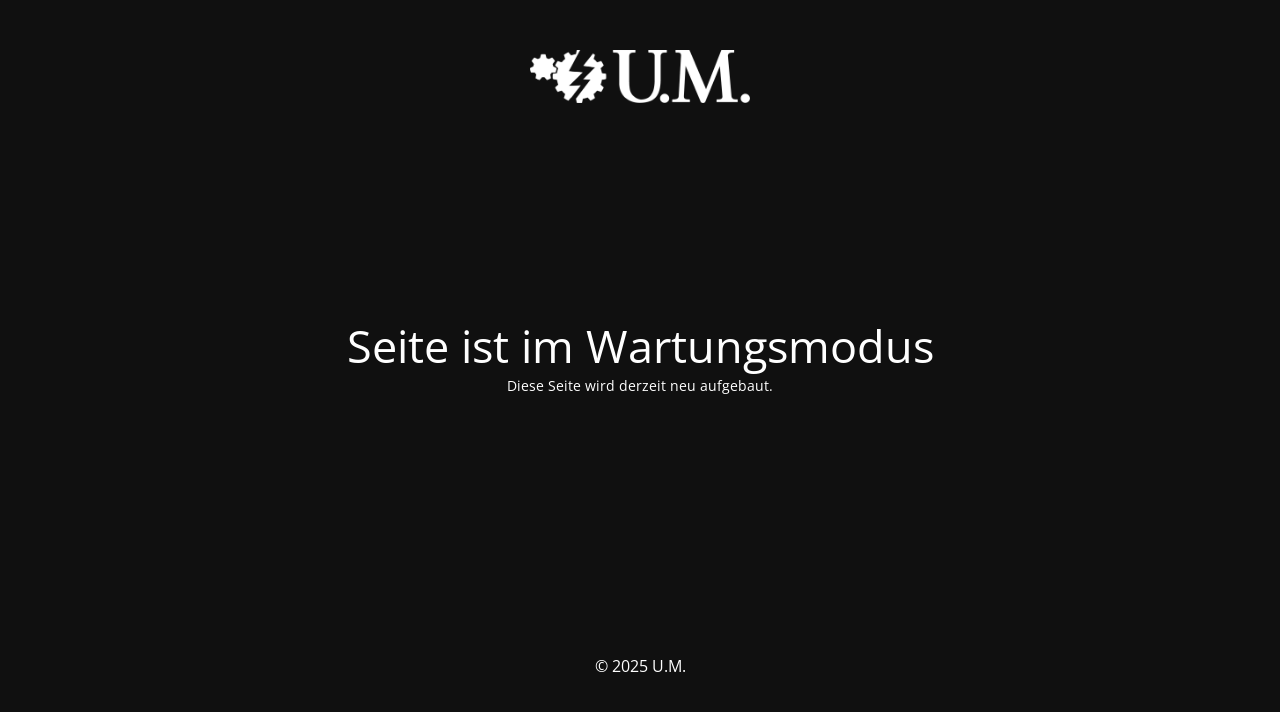

--- FILE ---
content_type: text/html; charset=UTF-8
request_url: https://www.ungemeve.de/aktuell-stand-der-ukrainischen-gegenoffensive/
body_size: 1494
content:
<!DOCTYPE html>
<html lang="de">
<head>
	<meta charset="UTF-8" />
	<title>U.M. Wartungsmodus</title>	<link rel="icon" href="https://usercontent.one/wp/www.ungemeve.de/wp-content/uploads/2022/03/ungemeveFavicon.png" sizes="32x32" />
<link rel="icon" href="https://usercontent.one/wp/www.ungemeve.de/wp-content/uploads/2022/03/ungemeveFavicon.png" sizes="192x192" />
<link rel="apple-touch-icon" href="https://usercontent.one/wp/www.ungemeve.de/wp-content/uploads/2022/03/ungemeveFavicon.png" />
<meta name="msapplication-TileImage" content="https://usercontent.one/wp/www.ungemeve.de/wp-content/uploads/2022/03/ungemeveFavicon.png" />
	<meta name="viewport" content="width=device-width, maximum-scale=1, initial-scale=1, minimum-scale=1">
	<meta name="description" content=""/>
	<meta http-equiv="X-UA-Compatible" content="" />
	<meta property="og:site_name" content=" - "/>
	<meta property="og:title" content="U.M. Wartungsmodus"/>
	<meta property="og:type" content="Maintenance"/>
	<meta property="og:url" content="https://www.ungemeve.de"/>
	<meta property="og:description" content="Diese Seite wird derzeit neu aufgebaut."/>
				<meta property="og:image" content="https://usercontent.one/wp/www.ungemeve.de/wp-content/uploads/2025/06/HomepageMaintenance.png" />
			<meta property="og:image:url" content="https://usercontent.one/wp/www.ungemeve.de/wp-content/uploads/2025/06/HomepageMaintenance.png"/>
			<meta property="og:image:secure_url" content="https://usercontent.one/wp/www.ungemeve.de/wp-content/uploads/2025/06/HomepageMaintenance.png"/>
			<meta property="og:image:type" content="png"/>
			<link rel="profile" href="http://gmpg.org/xfn/11" />
	<link rel="pingback" href="https://www.ungemeve.de/xmlrpc.php" />
	<link rel='stylesheet' id='mtnc-style-css' href='https://usercontent.one/wp/www.ungemeve.de/wp-content/plugins/maintenance/load/css/style.css?ver=1767606335' type='text/css' media='all' />
<link rel='stylesheet' id='mtnc-fonts-css' href='https://usercontent.one/wp/www.ungemeve.de/wp-content/plugins/maintenance/load/css/fonts.css?ver=1767606335' type='text/css' media='all' />
<style type="text/css">body {background-color: #111111}.preloader {background-color: #111111} body &gt; .main-container:after { background-color: transparent; } body {font-family: Open Sans; }.site-title, .preloader i, .login-form, .login-form a.lost-pass, .btn-open-login-form, .site-content, .user-content-wrapper, .user-content, footer, .maintenance a{color: #ffffff;} a.close-user-content, #mailchimp-box form input[type="submit"], .login-form input#submit.button  {border-color:#ffffff} input[type="submit"]:hover{background-color:#ffffff} input:-webkit-autofill, input:-webkit-autofill:focus{-webkit-text-fill-color:#ffffff} body &gt; .login-form-container{background-color:#020202}.btn-open-login-form{background-color:#020202}input:-webkit-autofill, input:-webkit-autofill:focus{-webkit-box-shadow:0 0 0 50px #020202 inset}input[type='submit']:hover{color:#020202} #custom-subscribe #submit-subscribe:before{background-color:#020202} </style>    
    <!--[if IE]><script type="text/javascript" src="https://usercontent.one/wp/www.ungemeve.de/wp-content/plugins/maintenance/load/js/jquery.backstretch.min.js"></script><![endif]--><link rel="stylesheet" href="https://fonts.bunny.net/css?family=Open%20Sans:300,300italic,regular,italic,600,600italic,700,700italic,800,800italic:300"></head>

<body class="maintenance ">

<div class="main-container">
	<div class="preloader"><i class="fi-widget" aria-hidden="true"></i></div>	<div id="wrapper">
		<div class="center logotype">
			<header>
				        <div class="logo-box" rel="home">
            <img src="https://usercontent.one/wp/www.ungemeve.de/wp-content/uploads/2025/06/HomepageMaintenance.png" srcset="https://usercontent.one/wp/www.ungemeve.de/wp-content/uploads/2025/06/HomepageMaintenance.png 2x" width="220"  alt="logo">
        </div>
    			</header>
		</div>
		<div id="content" class="site-content">
			<div class="center">
                <h2 class="heading font-center" style="font-weight:300;font-style:normal">Seite ist im Wartungsmodus</h2><div class="description" style="font-weight:300;font-style:normal"><p>Diese Seite wird derzeit neu aufgebaut.</p>
</div>			</div>
		</div>
	</div> <!-- end wrapper -->
	<footer>
		<div class="center">
			<div style="font-weight:300;font-style:normal">© 2025 U.M.</div>		</div>
	</footer>
			</div>

<script type="text/javascript" src="https://www.ungemeve.de/wp-includes/js/jquery/jquery.min.js?ver=3.7.1" id="jquery-core-js"></script>
<script type="text/javascript" src="https://www.ungemeve.de/wp-includes/js/jquery/jquery-migrate.min.js?ver=3.4.1" id="jquery-migrate-js"></script>
<script type="text/javascript" id="_frontend-js-extra">
/* <![CDATA[ */
var mtnc_front_options = {"body_bg":"","gallery_array":[],"blur_intensity":"0","font_link":["Open Sans:300,300italic,regular,italic,600,600italic,700,700italic,800,800italic:300"]};
//# sourceURL=_frontend-js-extra
/* ]]> */
</script>
<script type="text/javascript" src="https://usercontent.one/wp/www.ungemeve.de/wp-content/plugins/maintenance/load/js/jquery.frontend.js?ver=1767606335" id="_frontend-js"></script>

</body>
</html>
